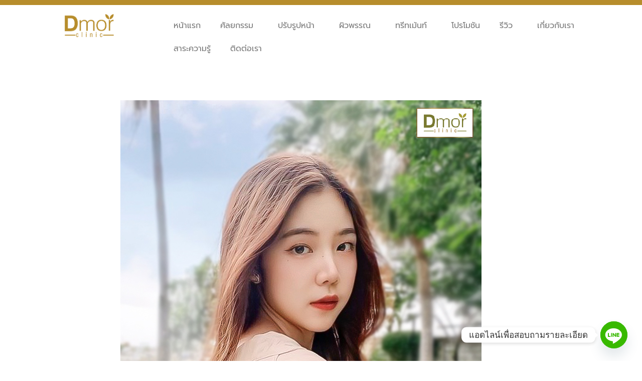

--- FILE ---
content_type: text/css; charset=utf-8
request_url: https://dmorclinic.com/wp-content/uploads/elementor/css/post-20574.css?ver=1769686837
body_size: 1867
content:
.elementor-20574 .elementor-element.elementor-element-c36673e{margin-top:0px;margin-bottom:0px;padding:0px 0px 0px 0px;}.elementor-widget-divider{--divider-color:var( --e-global-color-secondary );}.elementor-widget-divider .elementor-divider__text{color:var( --e-global-color-secondary );font-family:var( --e-global-typography-secondary-font-family ), Sans-serif;font-weight:var( --e-global-typography-secondary-font-weight );}.elementor-widget-divider.elementor-view-stacked .elementor-icon{background-color:var( --e-global-color-secondary );}.elementor-widget-divider.elementor-view-framed .elementor-icon, .elementor-widget-divider.elementor-view-default .elementor-icon{color:var( --e-global-color-secondary );border-color:var( --e-global-color-secondary );}.elementor-widget-divider.elementor-view-framed .elementor-icon, .elementor-widget-divider.elementor-view-default .elementor-icon svg{fill:var( --e-global-color-secondary );}.elementor-20574 .elementor-element.elementor-element-94efb30{--divider-border-style:solid;--divider-color:var( --e-global-color-7c7fdb8 );--divider-border-width:10px;}.elementor-20574 .elementor-element.elementor-element-94efb30 > .elementor-widget-container{margin:-2px 0px 0px 0px;}.elementor-20574 .elementor-element.elementor-element-94efb30 .elementor-divider-separator{width:100%;}.elementor-20574 .elementor-element.elementor-element-94efb30 .elementor-divider{padding-block-start:2px;padding-block-end:2px;}.elementor-20574 .elementor-element.elementor-element-2c6c539:not(.elementor-motion-effects-element-type-background), .elementor-20574 .elementor-element.elementor-element-2c6c539 > .elementor-motion-effects-container > .elementor-motion-effects-layer{background-color:var( --e-global-color-astglobalcolor5 );}.elementor-20574 .elementor-element.elementor-element-2c6c539{transition:background 0.3s, border 0.3s, border-radius 0.3s, box-shadow 0.3s;margin-top:0px;margin-bottom:0px;padding:16px 0px 16px 0px;}.elementor-20574 .elementor-element.elementor-element-2c6c539 > .elementor-background-overlay{transition:background 0.3s, border-radius 0.3s, opacity 0.3s;}.elementor-widget-image .widget-image-caption{color:var( --e-global-color-text );font-family:var( --e-global-typography-text-font-family ), Sans-serif;font-weight:var( --e-global-typography-text-font-weight );}.elementor-20574 .elementor-element.elementor-element-5d1b8dd > .elementor-widget-container{margin:0px 0px 0px 24px;}.elementor-20574 .elementor-element.elementor-element-5d1b8dd img{width:32%;}.elementor-bc-flex-widget .elementor-20574 .elementor-element.elementor-element-c849461.elementor-column .elementor-widget-wrap{align-items:center;}.elementor-20574 .elementor-element.elementor-element-c849461.elementor-column.elementor-element[data-element_type="column"] > .elementor-widget-wrap.elementor-element-populated{align-content:center;align-items:center;}.elementor-20574 .elementor-element.elementor-element-c849461 > .elementor-element-populated{margin:0px 0px 0px 0px;--e-column-margin-right:0px;--e-column-margin-left:0px;}.elementor-widget-navigation-menu .menu-item a.hfe-menu-item.elementor-button{background-color:var( --e-global-color-accent );font-family:var( --e-global-typography-accent-font-family ), Sans-serif;font-weight:var( --e-global-typography-accent-font-weight );}.elementor-widget-navigation-menu .menu-item a.hfe-menu-item.elementor-button:hover{background-color:var( --e-global-color-accent );}.elementor-widget-navigation-menu a.hfe-menu-item, .elementor-widget-navigation-menu a.hfe-sub-menu-item{font-family:var( --e-global-typography-primary-font-family ), Sans-serif;font-weight:var( --e-global-typography-primary-font-weight );}.elementor-widget-navigation-menu .menu-item a.hfe-menu-item, .elementor-widget-navigation-menu .sub-menu a.hfe-sub-menu-item{color:var( --e-global-color-text );}.elementor-widget-navigation-menu .menu-item a.hfe-menu-item:hover,
								.elementor-widget-navigation-menu .sub-menu a.hfe-sub-menu-item:hover,
								.elementor-widget-navigation-menu .menu-item.current-menu-item a.hfe-menu-item,
								.elementor-widget-navigation-menu .menu-item a.hfe-menu-item.highlighted,
								.elementor-widget-navigation-menu .menu-item a.hfe-menu-item:focus{color:var( --e-global-color-accent );}.elementor-widget-navigation-menu .hfe-nav-menu-layout:not(.hfe-pointer__framed) .menu-item.parent a.hfe-menu-item:before,
								.elementor-widget-navigation-menu .hfe-nav-menu-layout:not(.hfe-pointer__framed) .menu-item.parent a.hfe-menu-item:after{background-color:var( --e-global-color-accent );}.elementor-widget-navigation-menu .hfe-nav-menu-layout:not(.hfe-pointer__framed) .menu-item.parent .sub-menu .hfe-has-submenu-container a:after{background-color:var( --e-global-color-accent );}.elementor-widget-navigation-menu .hfe-pointer__framed .menu-item.parent a.hfe-menu-item:before,
								.elementor-widget-navigation-menu .hfe-pointer__framed .menu-item.parent a.hfe-menu-item:after{border-color:var( --e-global-color-accent );}
							.elementor-widget-navigation-menu .sub-menu li a.hfe-sub-menu-item,
							.elementor-widget-navigation-menu nav.hfe-dropdown li a.hfe-sub-menu-item,
							.elementor-widget-navigation-menu nav.hfe-dropdown li a.hfe-menu-item,
							.elementor-widget-navigation-menu nav.hfe-dropdown-expandible li a.hfe-menu-item,
							.elementor-widget-navigation-menu nav.hfe-dropdown-expandible li a.hfe-sub-menu-item{font-family:var( --e-global-typography-accent-font-family ), Sans-serif;font-weight:var( --e-global-typography-accent-font-weight );}.elementor-20574 .elementor-element.elementor-element-fc0894e .menu-item a.hfe-menu-item{padding-left:15px;padding-right:15px;}.elementor-20574 .elementor-element.elementor-element-fc0894e .menu-item a.hfe-sub-menu-item{padding-left:calc( 15px + 20px );padding-right:15px;}.elementor-20574 .elementor-element.elementor-element-fc0894e .hfe-nav-menu__layout-vertical .menu-item ul ul a.hfe-sub-menu-item{padding-left:calc( 15px + 40px );padding-right:15px;}.elementor-20574 .elementor-element.elementor-element-fc0894e .hfe-nav-menu__layout-vertical .menu-item ul ul ul a.hfe-sub-menu-item{padding-left:calc( 15px + 60px );padding-right:15px;}.elementor-20574 .elementor-element.elementor-element-fc0894e .hfe-nav-menu__layout-vertical .menu-item ul ul ul ul a.hfe-sub-menu-item{padding-left:calc( 15px + 80px );padding-right:15px;}.elementor-20574 .elementor-element.elementor-element-fc0894e .menu-item a.hfe-menu-item, .elementor-20574 .elementor-element.elementor-element-fc0894e .menu-item a.hfe-sub-menu-item{padding-top:15px;padding-bottom:15px;}body:not(.rtl) .elementor-20574 .elementor-element.elementor-element-fc0894e .hfe-nav-menu__layout-horizontal .hfe-nav-menu > li.menu-item:not(:last-child){margin-right:9px;}body.rtl .elementor-20574 .elementor-element.elementor-element-fc0894e .hfe-nav-menu__layout-horizontal .hfe-nav-menu > li.menu-item:not(:last-child){margin-left:9px;}.elementor-20574 .elementor-element.elementor-element-fc0894e nav:not(.hfe-nav-menu__layout-horizontal) .hfe-nav-menu > li.menu-item:not(:last-child){margin-bottom:9px;}.elementor-20574 .elementor-element.elementor-element-fc0894e ul.sub-menu{width:220px;}.elementor-20574 .elementor-element.elementor-element-fc0894e .sub-menu a.hfe-sub-menu-item,
						 .elementor-20574 .elementor-element.elementor-element-fc0894e nav.hfe-dropdown li a.hfe-menu-item,
						 .elementor-20574 .elementor-element.elementor-element-fc0894e nav.hfe-dropdown li a.hfe-sub-menu-item,
						 .elementor-20574 .elementor-element.elementor-element-fc0894e nav.hfe-dropdown-expandible li a.hfe-menu-item,
						 .elementor-20574 .elementor-element.elementor-element-fc0894e nav.hfe-dropdown-expandible li a.hfe-sub-menu-item{padding-top:15px;padding-bottom:15px;}.elementor-20574 .elementor-element.elementor-element-fc0894e .hfe-nav-menu__toggle{margin-left:auto;}.elementor-20574 .elementor-element.elementor-element-fc0894e a.hfe-menu-item, .elementor-20574 .elementor-element.elementor-element-fc0894e a.hfe-sub-menu-item{font-family:"Prompt", Sans-serif;font-size:16px;font-weight:400;text-decoration:none;}.elementor-20574 .elementor-element.elementor-element-fc0894e .menu-item a.hfe-menu-item, .elementor-20574 .elementor-element.elementor-element-fc0894e .sub-menu a.hfe-sub-menu-item{color:#7A7A7A;}.elementor-20574 .elementor-element.elementor-element-fc0894e .menu-item a.hfe-menu-item:hover,
								.elementor-20574 .elementor-element.elementor-element-fc0894e .sub-menu a.hfe-sub-menu-item:hover,
								.elementor-20574 .elementor-element.elementor-element-fc0894e .menu-item.current-menu-item a.hfe-menu-item,
								.elementor-20574 .elementor-element.elementor-element-fc0894e .menu-item a.hfe-menu-item.highlighted,
								.elementor-20574 .elementor-element.elementor-element-fc0894e .menu-item a.hfe-menu-item:focus{color:var( --e-global-color-7c7fdb8 );background-color:#B78D2C00;}.elementor-20574 .elementor-element.elementor-element-fc0894e .hfe-nav-menu-layout:not(.hfe-pointer__framed) .menu-item.parent a.hfe-menu-item:before,
								.elementor-20574 .elementor-element.elementor-element-fc0894e .hfe-nav-menu-layout:not(.hfe-pointer__framed) .menu-item.parent a.hfe-menu-item:after{background-color:var( --e-global-color-e03e118 );}.elementor-20574 .elementor-element.elementor-element-fc0894e .hfe-nav-menu-layout:not(.hfe-pointer__framed) .menu-item.parent .sub-menu .hfe-has-submenu-container a:after{background-color:var( --e-global-color-e03e118 );}.elementor-20574 .elementor-element.elementor-element-fc0894e .hfe-pointer__framed .menu-item.parent a.hfe-menu-item:before,
								.elementor-20574 .elementor-element.elementor-element-fc0894e .hfe-pointer__framed .menu-item.parent a.hfe-menu-item:after{border-color:var( --e-global-color-e03e118 );}.elementor-20574 .elementor-element.elementor-element-fc0894e .menu-item.current-menu-item a.hfe-menu-item,
								.elementor-20574 .elementor-element.elementor-element-fc0894e .menu-item.current-menu-ancestor a.hfe-menu-item{color:var( --e-global-color-a1784c9 );background-color:#B78D2C00;}.elementor-20574 .elementor-element.elementor-element-fc0894e .hfe-nav-menu-layout:not(.hfe-pointer__framed) .menu-item.parent.current-menu-item a.hfe-menu-item:before,
								.elementor-20574 .elementor-element.elementor-element-fc0894e .hfe-nav-menu-layout:not(.hfe-pointer__framed) .menu-item.parent.current-menu-item a.hfe-menu-item:after{background-color:#B78D2C;}.elementor-20574 .elementor-element.elementor-element-fc0894e .hfe-nav-menu:not(.hfe-pointer__framed) .menu-item.parent .sub-menu .hfe-has-submenu-container a.current-menu-item:after{background-color:unset;}.elementor-20574 .elementor-element.elementor-element-fc0894e .hfe-pointer__framed .menu-item.parent.current-menu-item a.hfe-menu-item:before,
								.elementor-20574 .elementor-element.elementor-element-fc0894e .hfe-pointer__framed .menu-item.parent.current-menu-item a.hfe-menu-item:after{border-color:#B78D2C;}.elementor-20574 .elementor-element.elementor-element-fc0894e .sub-menu a.hfe-sub-menu-item,
								.elementor-20574 .elementor-element.elementor-element-fc0894e .elementor-menu-toggle,
								.elementor-20574 .elementor-element.elementor-element-fc0894e nav.hfe-dropdown li a.hfe-menu-item,
								.elementor-20574 .elementor-element.elementor-element-fc0894e nav.hfe-dropdown li a.hfe-sub-menu-item,
								.elementor-20574 .elementor-element.elementor-element-fc0894e nav.hfe-dropdown-expandible li a.hfe-menu-item,
								.elementor-20574 .elementor-element.elementor-element-fc0894e nav.hfe-dropdown-expandible li a.hfe-sub-menu-item{color:var( --e-global-color-astglobalcolor5 );}.elementor-20574 .elementor-element.elementor-element-fc0894e .sub-menu,
								.elementor-20574 .elementor-element.elementor-element-fc0894e nav.hfe-dropdown,
								.elementor-20574 .elementor-element.elementor-element-fc0894e nav.hfe-dropdown-expandible,
								.elementor-20574 .elementor-element.elementor-element-fc0894e nav.hfe-dropdown .menu-item a.hfe-menu-item,
								.elementor-20574 .elementor-element.elementor-element-fc0894e nav.hfe-dropdown .menu-item a.hfe-sub-menu-item{background-color:var( --e-global-color-e03e118 );}.elementor-20574 .elementor-element.elementor-element-fc0894e .sub-menu a.hfe-sub-menu-item:hover,
								.elementor-20574 .elementor-element.elementor-element-fc0894e .elementor-menu-toggle:hover,
								.elementor-20574 .elementor-element.elementor-element-fc0894e nav.hfe-dropdown li a.hfe-menu-item:hover,
								.elementor-20574 .elementor-element.elementor-element-fc0894e nav.hfe-dropdown li a.hfe-sub-menu-item:hover,
								.elementor-20574 .elementor-element.elementor-element-fc0894e nav.hfe-dropdown-expandible li a.hfe-menu-item:hover,
								.elementor-20574 .elementor-element.elementor-element-fc0894e nav.hfe-dropdown-expandible li a.hfe-sub-menu-item:hover{color:var( --e-global-color-7c7fdb8 );}.elementor-20574 .elementor-element.elementor-element-fc0894e .sub-menu a.hfe-sub-menu-item:hover,
								.elementor-20574 .elementor-element.elementor-element-fc0894e nav.hfe-dropdown li a.hfe-menu-item:hover,
								.elementor-20574 .elementor-element.elementor-element-fc0894e nav.hfe-dropdown li a.hfe-sub-menu-item:hover,
								.elementor-20574 .elementor-element.elementor-element-fc0894e nav.hfe-dropdown-expandible li a.hfe-menu-item:hover,
								.elementor-20574 .elementor-element.elementor-element-fc0894e nav.hfe-dropdown-expandible li a.hfe-sub-menu-item:hover{background-color:var( --e-global-color-astglobalcolor5 );}
							.elementor-20574 .elementor-element.elementor-element-fc0894e .sub-menu li a.hfe-sub-menu-item,
							.elementor-20574 .elementor-element.elementor-element-fc0894e nav.hfe-dropdown li a.hfe-sub-menu-item,
							.elementor-20574 .elementor-element.elementor-element-fc0894e nav.hfe-dropdown li a.hfe-menu-item,
							.elementor-20574 .elementor-element.elementor-element-fc0894e nav.hfe-dropdown-expandible li a.hfe-menu-item,
							.elementor-20574 .elementor-element.elementor-element-fc0894e nav.hfe-dropdown-expandible li a.hfe-sub-menu-item{font-family:"Prompt", Sans-serif;font-size:14px;font-weight:300;}.elementor-20574 .elementor-element.elementor-element-fc0894e .sub-menu li.menu-item:not(:last-child),
						.elementor-20574 .elementor-element.elementor-element-fc0894e nav.hfe-dropdown li.menu-item:not(:last-child),
						.elementor-20574 .elementor-element.elementor-element-fc0894e nav.hfe-dropdown-expandible li.menu-item:not(:last-child){border-bottom-style:none;}.elementor-20574 .elementor-element.elementor-element-fc0894e div.hfe-nav-menu-icon{color:var( --e-global-color-7c7fdb8 );}.elementor-20574 .elementor-element.elementor-element-fc0894e div.hfe-nav-menu-icon svg{fill:var( --e-global-color-7c7fdb8 );}.elementor-20574 .elementor-element.elementor-element-fc0894e div.hfe-nav-menu-icon:hover{color:var( --e-global-color-7c7fdb8 );}.elementor-20574 .elementor-element.elementor-element-fc0894e div.hfe-nav-menu-icon:hover svg{fill:var( --e-global-color-7c7fdb8 );}@media(max-width:1024px){.elementor-20574 .elementor-element.elementor-element-5d1b8dd img{width:63%;}body:not(.rtl) .elementor-20574 .elementor-element.elementor-element-fc0894e.hfe-nav-menu__breakpoint-tablet .hfe-nav-menu__layout-horizontal .hfe-nav-menu > li.menu-item:not(:last-child){margin-right:0px;}body .elementor-20574 .elementor-element.elementor-element-fc0894e nav.hfe-nav-menu__layout-vertical .hfe-nav-menu > li.menu-item:not(:last-child){margin-bottom:0px;}.elementor-20574 .elementor-element.elementor-element-fc0894e nav.hfe-nav-menu__layout-horizontal:not(.hfe-dropdown) ul.sub-menu, .elementor-20574 .elementor-element.elementor-element-fc0894e nav.hfe-nav-menu__layout-expandible.menu-is-active, .elementor-20574 .elementor-element.elementor-element-fc0894e nav.hfe-nav-menu__layout-vertical:not(.hfe-dropdown) ul.sub-menu{margin-top:21px;}.elementor-20574 .elementor-element.elementor-element-fc0894e .hfe-dropdown.menu-is-active{margin-top:21px;}.elementor-20574 .elementor-element.elementor-element-fc0894e > .elementor-widget-container{margin:0px 24px 0px 0px;}}@media(min-width:768px){.elementor-20574 .elementor-element.elementor-element-9996dd8{width:25.888%;}.elementor-20574 .elementor-element.elementor-element-c849461{width:74.112%;}}@media(max-width:767px){.elementor-20574 .elementor-element.elementor-element-9996dd8{width:50%;}.elementor-20574 .elementor-element.elementor-element-c849461{width:50%;}body:not(.rtl) .elementor-20574 .elementor-element.elementor-element-fc0894e.hfe-nav-menu__breakpoint-mobile .hfe-nav-menu__layout-horizontal .hfe-nav-menu > li.menu-item:not(:last-child){margin-right:0px;}body .elementor-20574 .elementor-element.elementor-element-fc0894e nav.hfe-nav-menu__layout-vertical .hfe-nav-menu > li.menu-item:not(:last-child){margin-bottom:0px;}}/* Start custom CSS for navigation-menu, class: .elementor-element-fc0894e */a {
    color: #7A7A7A
}

.elementor-20574 .elementor-element.elementor-element-fc0894e .menu-item.current-menu-item a.hfe-menu-item, .elementor-20574 .elementor-element.elementor-element-fc0894e .menu-item.current-menu-ancestor a.hfe-menu-item {
    color: #B78D2B
}

.elementor-1197 .elementor-element.elementor-element-59a0646 .elementor-posts-container .elementor-post__thumbnail {
    padding-bottom: 16px
}/* End custom CSS */

--- FILE ---
content_type: text/css; charset=utf-8
request_url: https://dmorclinic.com/wp-content/uploads/elementor/css/post-20579.css?ver=1769686838
body_size: 1567
content:
.elementor-20579 .elementor-element.elementor-element-e397f38:not(.elementor-motion-effects-element-type-background), .elementor-20579 .elementor-element.elementor-element-e397f38 > .elementor-motion-effects-container > .elementor-motion-effects-layer{background-color:#FFFFFF;}.elementor-20579 .elementor-element.elementor-element-e397f38{transition:background 0.3s, border 0.3s, border-radius 0.3s, box-shadow 0.3s;margin-top:0px;margin-bottom:0px;padding:39px 0px 24px 0px;}.elementor-20579 .elementor-element.elementor-element-e397f38 > .elementor-background-overlay{transition:background 0.3s, border-radius 0.3s, opacity 0.3s;}.elementor-widget-image .widget-image-caption{color:var( --e-global-color-text );font-family:var( --e-global-typography-text-font-family ), Sans-serif;font-weight:var( --e-global-typography-text-font-weight );}.elementor-20579 .elementor-element.elementor-element-3879da0 img{width:47%;}.elementor-20579 .elementor-element.elementor-element-f917ea3 > .elementor-widget-wrap > .elementor-widget:not(.elementor-widget__width-auto):not(.elementor-widget__width-initial):not(:last-child):not(.elementor-absolute){margin-block-end:0px;}.elementor-20579 .elementor-element.elementor-element-f917ea3 > .elementor-element-populated{margin:0px 64px 0px 0px;--e-column-margin-right:64px;--e-column-margin-left:0px;}.elementor-widget-heading .elementor-heading-title{font-family:var( --e-global-typography-primary-font-family ), Sans-serif;font-weight:var( --e-global-typography-primary-font-weight );color:var( --e-global-color-primary );}.elementor-20579 .elementor-element.elementor-element-8f68f69 .elementor-heading-title{font-family:"Prompt", Sans-serif;font-size:24px;font-weight:500;color:var( --e-global-color-7c7fdb8 );}.elementor-20579 .elementor-element.elementor-element-f6f3150 > .elementor-widget-container{margin:24px 0px 0px 0px;}.elementor-20579 .elementor-element.elementor-element-f6f3150 .elementor-heading-title{font-family:"Prompt", Sans-serif;font-size:16px;font-weight:300;line-height:26px;color:var( --e-global-color-secondary );}.elementor-20579 .elementor-element.elementor-element-7e36f20 > .elementor-widget-wrap > .elementor-widget:not(.elementor-widget__width-auto):not(.elementor-widget__width-initial):not(:last-child):not(.elementor-absolute){margin-block-end:0px;}.elementor-20579 .elementor-element.elementor-element-7e36f20 > .elementor-element-populated{margin:0px 64px 0px 40px;--e-column-margin-right:64px;--e-column-margin-left:40px;}.elementor-20579 .elementor-element.elementor-element-9a92be2 .elementor-heading-title{font-family:"Prompt", Sans-serif;font-size:24px;font-weight:500;color:var( --e-global-color-7c7fdb8 );}.elementor-widget-button .elementor-button{background-color:var( --e-global-color-accent );font-family:var( --e-global-typography-accent-font-family ), Sans-serif;font-weight:var( --e-global-typography-accent-font-weight );}.elementor-20579 .elementor-element.elementor-element-da630e7 .elementor-button{background-color:#EDB12600;font-family:"Prompt", Sans-serif;font-size:17px;font-weight:300;fill:var( --e-global-color-secondary );color:var( --e-global-color-secondary );padding:0px 0px 0px 0px;}.elementor-20579 .elementor-element.elementor-element-da630e7 > .elementor-widget-container{margin:24px 0px 0px 0px;}.elementor-20579 .elementor-element.elementor-element-da630e7 .elementor-button:hover, .elementor-20579 .elementor-element.elementor-element-da630e7 .elementor-button:focus{color:var( --e-global-color-7c7fdb8 );}.elementor-20579 .elementor-element.elementor-element-da630e7 .elementor-button:hover svg, .elementor-20579 .elementor-element.elementor-element-da630e7 .elementor-button:focus svg{fill:var( --e-global-color-7c7fdb8 );}.elementor-20579 .elementor-element.elementor-element-f83b997 .elementor-button{background-color:#EDB12600;font-family:"Prompt", Sans-serif;font-size:17px;font-weight:300;fill:var( --e-global-color-secondary );color:var( --e-global-color-secondary );padding:0px 0px 0px 0px;}.elementor-20579 .elementor-element.elementor-element-f83b997 > .elementor-widget-container{margin:8px 0px 0px 0px;}.elementor-20579 .elementor-element.elementor-element-f83b997 .elementor-button:hover, .elementor-20579 .elementor-element.elementor-element-f83b997 .elementor-button:focus{color:var( --e-global-color-7c7fdb8 );}.elementor-20579 .elementor-element.elementor-element-f83b997 .elementor-button:hover svg, .elementor-20579 .elementor-element.elementor-element-f83b997 .elementor-button:focus svg{fill:var( --e-global-color-7c7fdb8 );}.elementor-20579 .elementor-element.elementor-element-d28bcbe .elementor-button{background-color:#EDB12600;font-family:"Prompt", Sans-serif;font-size:17px;font-weight:300;fill:var( --e-global-color-secondary );color:var( --e-global-color-secondary );padding:0px 0px 0px 0px;}.elementor-20579 .elementor-element.elementor-element-d28bcbe > .elementor-widget-container{margin:8px 0px 0px 0px;}.elementor-20579 .elementor-element.elementor-element-d28bcbe .elementor-button:hover, .elementor-20579 .elementor-element.elementor-element-d28bcbe .elementor-button:focus{color:var( --e-global-color-7c7fdb8 );}.elementor-20579 .elementor-element.elementor-element-d28bcbe .elementor-button:hover svg, .elementor-20579 .elementor-element.elementor-element-d28bcbe .elementor-button:focus svg{fill:var( --e-global-color-7c7fdb8 );}.elementor-20579 .elementor-element.elementor-element-b009853 .elementor-button{background-color:#EDB12600;font-family:"Prompt", Sans-serif;font-size:17px;font-weight:300;fill:var( --e-global-color-secondary );color:var( --e-global-color-secondary );padding:0px 0px 0px 0px;}.elementor-20579 .elementor-element.elementor-element-b009853 > .elementor-widget-container{margin:8px 0px 0px 0px;}.elementor-20579 .elementor-element.elementor-element-b009853 .elementor-button:hover, .elementor-20579 .elementor-element.elementor-element-b009853 .elementor-button:focus{color:var( --e-global-color-7c7fdb8 );}.elementor-20579 .elementor-element.elementor-element-b009853 .elementor-button:hover svg, .elementor-20579 .elementor-element.elementor-element-b009853 .elementor-button:focus svg{fill:var( --e-global-color-7c7fdb8 );}.elementor-20579 .elementor-element.elementor-element-4b2dee5 .elementor-button{background-color:#EDB12600;font-family:"Prompt", Sans-serif;font-size:17px;font-weight:300;fill:var( --e-global-color-secondary );color:var( --e-global-color-secondary );padding:0px 0px 0px 0px;}.elementor-20579 .elementor-element.elementor-element-4b2dee5 > .elementor-widget-container{margin:8px 0px 0px 0px;}.elementor-20579 .elementor-element.elementor-element-4b2dee5 .elementor-button:hover, .elementor-20579 .elementor-element.elementor-element-4b2dee5 .elementor-button:focus{color:var( --e-global-color-7c7fdb8 );}.elementor-20579 .elementor-element.elementor-element-4b2dee5 .elementor-button:hover svg, .elementor-20579 .elementor-element.elementor-element-4b2dee5 .elementor-button:focus svg{fill:var( --e-global-color-7c7fdb8 );}.elementor-20579 .elementor-element.elementor-element-214981b > .elementor-widget-wrap > .elementor-widget:not(.elementor-widget__width-auto):not(.elementor-widget__width-initial):not(:last-child):not(.elementor-absolute){margin-block-end:0px;}.elementor-20579 .elementor-element.elementor-element-214981b > .elementor-element-populated{margin:0px 64px 0px 0px;--e-column-margin-right:64px;--e-column-margin-left:0px;}.elementor-20579 .elementor-element.elementor-element-fcf41b2 .elementor-heading-title{font-family:"Prompt", Sans-serif;font-size:24px;font-weight:500;color:var( --e-global-color-7c7fdb8 );}.elementor-widget-icon-list .elementor-icon-list-item:not(:last-child):after{border-color:var( --e-global-color-text );}.elementor-widget-icon-list .elementor-icon-list-icon i{color:var( --e-global-color-primary );}.elementor-widget-icon-list .elementor-icon-list-icon svg{fill:var( --e-global-color-primary );}.elementor-widget-icon-list .elementor-icon-list-item > .elementor-icon-list-text, .elementor-widget-icon-list .elementor-icon-list-item > a{font-family:var( --e-global-typography-text-font-family ), Sans-serif;font-weight:var( --e-global-typography-text-font-weight );}.elementor-widget-icon-list .elementor-icon-list-text{color:var( --e-global-color-secondary );}.elementor-20579 .elementor-element.elementor-element-05957fb > .elementor-widget-container{margin:24px 0px 0px 0px;}.elementor-20579 .elementor-element.elementor-element-05957fb .elementor-icon-list-items:not(.elementor-inline-items) .elementor-icon-list-item:not(:last-child){padding-block-end:calc(16px/2);}.elementor-20579 .elementor-element.elementor-element-05957fb .elementor-icon-list-items:not(.elementor-inline-items) .elementor-icon-list-item:not(:first-child){margin-block-start:calc(16px/2);}.elementor-20579 .elementor-element.elementor-element-05957fb .elementor-icon-list-items.elementor-inline-items .elementor-icon-list-item{margin-inline:calc(16px/2);}.elementor-20579 .elementor-element.elementor-element-05957fb .elementor-icon-list-items.elementor-inline-items{margin-inline:calc(-16px/2);}.elementor-20579 .elementor-element.elementor-element-05957fb .elementor-icon-list-items.elementor-inline-items .elementor-icon-list-item:after{inset-inline-end:calc(-16px/2);}.elementor-20579 .elementor-element.elementor-element-05957fb .elementor-icon-list-icon i{color:var( --e-global-color-7c7fdb8 );transition:color 0.3s;}.elementor-20579 .elementor-element.elementor-element-05957fb .elementor-icon-list-icon svg{fill:var( --e-global-color-7c7fdb8 );transition:fill 0.3s;}.elementor-20579 .elementor-element.elementor-element-05957fb .elementor-icon-list-item:hover .elementor-icon-list-icon i{color:var( --e-global-color-7c7fdb8 );}.elementor-20579 .elementor-element.elementor-element-05957fb .elementor-icon-list-item:hover .elementor-icon-list-icon svg{fill:var( --e-global-color-7c7fdb8 );}.elementor-20579 .elementor-element.elementor-element-05957fb{--e-icon-list-icon-size:30px;--icon-vertical-offset:0px;}.elementor-20579 .elementor-element.elementor-element-05957fb .elementor-icon-list-icon{padding-inline-end:10px;}.elementor-20579 .elementor-element.elementor-element-05957fb .elementor-icon-list-item > .elementor-icon-list-text, .elementor-20579 .elementor-element.elementor-element-05957fb .elementor-icon-list-item > a{font-family:"Prompt", Sans-serif;font-size:16px;font-weight:400;}.elementor-20579 .elementor-element.elementor-element-05957fb .elementor-icon-list-item:hover .elementor-icon-list-text{color:var( --e-global-color-7c7fdb8 );}.elementor-20579 .elementor-element.elementor-element-05957fb .elementor-icon-list-text{transition:color 0.3s;}.elementor-20579 .elementor-element.elementor-element-b25453c:not(.elementor-motion-effects-element-type-background), .elementor-20579 .elementor-element.elementor-element-b25453c > .elementor-motion-effects-container > .elementor-motion-effects-layer{background-color:var( --e-global-color-7c7fdb8 );}.elementor-20579 .elementor-element.elementor-element-b25453c{transition:background 0.3s, border 0.3s, border-radius 0.3s, box-shadow 0.3s;}.elementor-20579 .elementor-element.elementor-element-b25453c > .elementor-background-overlay{transition:background 0.3s, border-radius 0.3s, opacity 0.3s;}.elementor-20579 .elementor-element.elementor-element-c123381 > .elementor-widget-container{margin:0px 0px 0px 64px;padding:8px 0px 8px 0px;}.elementor-20579 .elementor-element.elementor-element-c123381{text-align:start;}.elementor-20579 .elementor-element.elementor-element-c123381 .elementor-heading-title{font-family:"Prompt", Sans-serif;font-size:16px;font-weight:300;color:var( --e-global-color-a1784c9 );}.elementor-20579 .elementor-element.elementor-element-1828c49 > .elementor-widget-container{margin:0px 64px 0px 0px;padding:8px 0px 8px 0px;}.elementor-20579 .elementor-element.elementor-element-1828c49{text-align:end;}.elementor-20579 .elementor-element.elementor-element-1828c49 .elementor-heading-title{font-family:"Prompt", Sans-serif;font-size:16px;font-weight:300;color:var( --e-global-color-a1784c9 );}@media(max-width:1024px){.elementor-20579 .elementor-element.elementor-element-f917ea3 > .elementor-element-populated{margin:0px 24px 0px 0px;--e-column-margin-right:24px;--e-column-margin-left:0px;}.elementor-20579 .elementor-element.elementor-element-7e36f20 > .elementor-element-populated{margin:0px 24px 0px 0px;--e-column-margin-right:24px;--e-column-margin-left:0px;}.elementor-20579 .elementor-element.elementor-element-da630e7 .elementor-button{font-size:16px;}.elementor-20579 .elementor-element.elementor-element-f83b997 .elementor-button{font-size:16px;}.elementor-20579 .elementor-element.elementor-element-d28bcbe .elementor-button{font-size:16px;}.elementor-20579 .elementor-element.elementor-element-b009853 .elementor-button{font-size:16px;}.elementor-20579 .elementor-element.elementor-element-4b2dee5 .elementor-button{font-size:16px;}.elementor-20579 .elementor-element.elementor-element-214981b > .elementor-element-populated{margin:0px 24px 0px 0px;--e-column-margin-right:24px;--e-column-margin-left:0px;}.elementor-20579 .elementor-element.elementor-element-05957fb .elementor-icon-list-items:not(.elementor-inline-items) .elementor-icon-list-item:not(:last-child){padding-block-end:calc(12px/2);}.elementor-20579 .elementor-element.elementor-element-05957fb .elementor-icon-list-items:not(.elementor-inline-items) .elementor-icon-list-item:not(:first-child){margin-block-start:calc(12px/2);}.elementor-20579 .elementor-element.elementor-element-05957fb .elementor-icon-list-items.elementor-inline-items .elementor-icon-list-item{margin-inline:calc(12px/2);}.elementor-20579 .elementor-element.elementor-element-05957fb .elementor-icon-list-items.elementor-inline-items{margin-inline:calc(-12px/2);}.elementor-20579 .elementor-element.elementor-element-05957fb .elementor-icon-list-items.elementor-inline-items .elementor-icon-list-item:after{inset-inline-end:calc(-12px/2);}}@media(min-width:768px){.elementor-20579 .elementor-element.elementor-element-f917ea3{width:20.016%;}.elementor-20579 .elementor-element.elementor-element-7e36f20{width:22.694%;}.elementor-20579 .elementor-element.elementor-element-214981b{width:32.29%;}}@media(max-width:1024px) and (min-width:768px){.elementor-20579 .elementor-element.elementor-element-f917ea3{width:25%;}.elementor-20579 .elementor-element.elementor-element-7e36f20{width:25%;}.elementor-20579 .elementor-element.elementor-element-214981b{width:25%;}}@media(max-width:767px){.elementor-20579 .elementor-element.elementor-element-e397f38{padding:0px 0px 0px 0px;}.elementor-20579 .elementor-element.elementor-element-d824e6e > .elementor-element-populated{margin:0px 16px 0px 16px;--e-column-margin-right:16px;--e-column-margin-left:16px;}.elementor-20579 .elementor-element.elementor-element-3879da0 > .elementor-widget-container{margin:0px 0px 0px 0px;}.elementor-20579 .elementor-element.elementor-element-3879da0{text-align:start;}.elementor-20579 .elementor-element.elementor-element-f917ea3 > .elementor-element-populated{margin:24px 16px 0px 16px;--e-column-margin-right:16px;--e-column-margin-left:16px;}.elementor-20579 .elementor-element.elementor-element-7e36f20 > .elementor-element-populated{margin:24px 16px 0px 16px;--e-column-margin-right:16px;--e-column-margin-left:16px;}.elementor-20579 .elementor-element.elementor-element-214981b > .elementor-element-populated{margin:24px 16px 0px 16px;--e-column-margin-right:16px;--e-column-margin-left:16px;}.elementor-20579 .elementor-element.elementor-element-05957fb > .elementor-widget-container{margin:16px 0px 0px 0px;}.elementor-20579 .elementor-element.elementor-element-b25453c{margin-top:40px;margin-bottom:0px;}.elementor-20579 .elementor-element.elementor-element-7e05d13 > .elementor-element-populated{margin:0px 0px 0px 0px;--e-column-margin-right:0px;--e-column-margin-left:0px;padding:0px 0px 0px 0px;}.elementor-20579 .elementor-element.elementor-element-c123381 > .elementor-widget-container{margin:0px 0px 0px 0px;}.elementor-20579 .elementor-element.elementor-element-c123381{text-align:center;}.elementor-20579 .elementor-element.elementor-element-95e1f25 > .elementor-element-populated{margin:0px 0px 0px 0px;--e-column-margin-right:0px;--e-column-margin-left:0px;padding:0px 0px 0px 0px;}.elementor-20579 .elementor-element.elementor-element-1828c49 > .elementor-widget-container{margin:0px 0px 0px 0px;}.elementor-20579 .elementor-element.elementor-element-1828c49{text-align:center;}}

--- FILE ---
content_type: text/css; charset=utf-8
request_url: https://dmorclinic.com/wp-content/uploads/elementor/css/post-2100.css?ver=1769692651
body_size: 642
content:
.elementor-2100 .elementor-element.elementor-element-2ddce90 > .elementor-container{max-width:1200px;}.elementor-2100 .elementor-element.elementor-element-2ddce90{margin-top:64px;margin-bottom:0px;}.elementor-2100 .elementor-element.elementor-element-e757573 > .elementor-widget-wrap > .elementor-widget:not(.elementor-widget__width-auto):not(.elementor-widget__width-initial):not(:last-child):not(.elementor-absolute){margin-block-end:0px;}.elementor-widget-image .widget-image-caption{color:var( --e-global-color-text );font-family:var( --e-global-typography-text-font-family ), Sans-serif;font-weight:var( --e-global-typography-text-font-weight );}.elementor-2100 .elementor-element.elementor-element-124449b{text-align:center;}.elementor-2100 .elementor-element.elementor-element-124449b img{width:100%;max-width:60%;}.elementor-widget-divider{--divider-color:var( --e-global-color-secondary );}.elementor-widget-divider .elementor-divider__text{color:var( --e-global-color-secondary );font-family:var( --e-global-typography-secondary-font-family ), Sans-serif;font-weight:var( --e-global-typography-secondary-font-weight );}.elementor-widget-divider.elementor-view-stacked .elementor-icon{background-color:var( --e-global-color-secondary );}.elementor-widget-divider.elementor-view-framed .elementor-icon, .elementor-widget-divider.elementor-view-default .elementor-icon{color:var( --e-global-color-secondary );border-color:var( --e-global-color-secondary );}.elementor-widget-divider.elementor-view-framed .elementor-icon, .elementor-widget-divider.elementor-view-default .elementor-icon svg{fill:var( --e-global-color-secondary );}.elementor-2100 .elementor-element.elementor-element-221883b{--divider-border-style:solid;--divider-color:#B78D2C;--divider-border-width:2px;}.elementor-2100 .elementor-element.elementor-element-221883b > .elementor-widget-container{margin:0px 0px 0px 0px;}.elementor-2100 .elementor-element.elementor-element-221883b .elementor-divider-separator{width:100%;}.elementor-2100 .elementor-element.elementor-element-221883b .elementor-divider{padding-block-start:50px;padding-block-end:50px;}.elementor-2100 .elementor-element.elementor-element-221883b .elementor-divider__text{color:var( --e-global-color-7c7fdb8 );font-family:"Roboto Slab", Sans-serif;font-size:24px;font-weight:400;}.elementor-2100 .elementor-element.elementor-element-a9531de > .elementor-container{max-width:1200px;}.elementor-widget-theme-post-title .elementor-heading-title{font-family:var( --e-global-typography-primary-font-family ), Sans-serif;font-weight:var( --e-global-typography-primary-font-weight );color:var( --e-global-color-primary );}.elementor-2100 .elementor-element.elementor-element-8bc7bea{text-align:center;}.elementor-2100 .elementor-element.elementor-element-8bc7bea .elementor-heading-title{color:#C5A034;}.elementor-widget-theme-post-content{color:var( --e-global-color-text );font-family:var( --e-global-typography-text-font-family ), Sans-serif;font-weight:var( --e-global-typography-text-font-weight );}

--- FILE ---
content_type: text/plain
request_url: https://www.google-analytics.com/j/collect?v=1&_v=j102&a=1060197989&t=pageview&_s=1&dl=https%3A%2F%2Fdmorclinic.com%2F%25E0%25B9%2580%25E0%25B8%25AA%25E0%25B8%25A3%25E0%25B8%25B4%25E0%25B8%25A1%25E0%25B8%2588%25E0%25B8%25A1%25E0%25B8%25B9%25E0%25B8%2581%25E0%25B8%2597%25E0%25B8%25B5%25E0%25B9%2588%25E0%25B9%2584%25E0%25B8%25AB%25E0%25B8%2599%25E0%25B8%2594%25E0%25B8%25B5-%25E0%25B8%2594%25E0%25B8%25B5%25E0%25B8%25A1%25E0%25B8%25AD%25E0%25B8%25A3%2F&ul=en-us%40posix&dt=%E0%B9%80%E0%B8%AA%E0%B8%A3%E0%B8%B4%E0%B8%A1%E0%B8%88%E0%B8%A1%E0%B8%B9%E0%B8%81%E0%B8%97%E0%B8%B5%E0%B9%88%E0%B9%84%E0%B8%AB%E0%B8%99%E0%B8%94%E0%B8%B5%20%E0%B8%94%E0%B8%B5%E0%B8%A1%E0%B8%AD%E0%B8%A3%E0%B9%8C%20%E0%B8%84%E0%B8%A5%E0%B8%B4%E0%B8%99%E0%B8%B4%E0%B8%81%20%E0%B8%84%E0%B8%B8%E0%B8%93%E0%B9%84%E0%B8%AD%E0%B8%8B%E0%B9%8C%20%E0%B9%80%E0%B8%AA%E0%B8%A3%E0%B8%B4%E0%B8%A1%E0%B8%88%E0%B8%A1%E0%B8%B9%E0%B8%81%E0%B9%80%E0%B8%97%E0%B8%84%E0%B8%99%E0%B8%B4%E0%B8%84%20Mor-Recon%20%E0%B8%AD%E0%B8%B1%E0%B8%9E%E0%B9%80%E0%B8%94%E0%B8%97%2010%20%E0%B9%80%E0%B8%94%E0%B8%B7%E0%B8%AD%E0%B8%99%20-%20Dmor%20Clinic&sr=1280x720&vp=1280x720&_u=YADAAEABAAAAACAAI~&jid=692803986&gjid=6205996&cid=1391289020.1769785001&tid=UA-66414835-1&_gid=1608003592.1769785002&_r=1&_slc=1&gtm=45He61r1n81NX69LL6v893777958za200zd893777958&gcd=13l3l3l3l1l1&dma=0&tag_exp=103116026~103200004~104527906~104528500~104684208~104684211~115616986~115938465~115938469~116185181~116185182~116988315~117041587&z=201510813
body_size: -564
content:
2,cG-K7VG40E01B